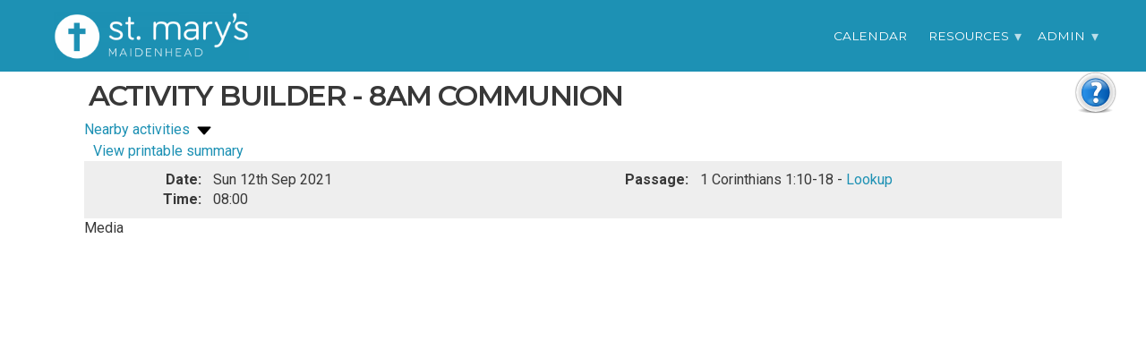

--- FILE ---
content_type: text/html; charset=UTF-8
request_url: https://members.stmarysmaidenhead.org/churchbuilder/eventBuilder.php?aid=34301
body_size: 8823
content:
<!DOCTYPE html>
<html class="no-js"><head><meta charset="utf-8"><meta http-equiv="X-UA-Compatible" content="IE=edge"><title>St Mary's Church, Maidenhead</title><meta name="description" content=""><meta name="viewport" content="width=device-width, initial-scale=1"><meta property="og:image" content=""><meta property="og:title" content=""><meta property="og:url" content=""><meta property="og:site_name" content=""><link rel="shortcut icon" href="/assets/cropped-Favicon-192x192.png"><link rel="stylesheet" href="/pj/stylesheet.css?20231214101112" type="text/css"><link rel="stylesheet" href="/churchbuilder/stylesheet.css?20231214101112" type="text/css"><!-- build:css styles/style.css --><link rel="stylesheet" href="/template/styles/style.css"><link rel="stylesheet" href="/template/styles/font-awesome4.7.0/css/font-awesome.min.css"><!-- endbuild --><link href="https://fonts.googleapis.com/css?family=Montserrat:400,600%7CRoboto:400,400i,700" rel="stylesheet"><style>
/** Main Colours */
::-moz-selection { background: #1d91b4; }
::selection { background: #1d91b4; }
header.navigation { background: #1d91b4; }
.with-header header.navigation { background: #1d91b4; }
header.navigation ul.submenu { background: #1d91b4; }
header.navigation ul.submenu li a:hover { color: ; }
h1:after, h2:after, h3:after, h4:after, h5:after, h6:after { border-color: #1d91b4; }
a { color: #1d91b4; }
a:hover { color: ; }

/** Pure Drawer Colours */
.pure-drawer p { color: ; }
.pure-drawer ul li { border-color: ; }
.pure-drawer ul li:nth-of-type(1) { border-top: 1px solid ; }
.pure-drawer ul li a:hover { color: ; }
.pure-drawer ul li a.plus { color: ; border-color: ; }
.pure-drawer ul li a.plus:hover { color: ; border-color: ; }
.pure-drawer { background-color: #1d91b4; }
.pure-toggle-label:hover { border-color:  !important; color: ; }
.pure-toggle-label:hover .pure-toggle-icon, .pure-toggle-label:hover .pure-toggle-icon:before, .pure-toggle-label:hover .pure-toggle-icon:after { background-color: ; }

/** Sidebar Advert Colours */
.sidebar .sidebar-advert .inner a { background: #1d91b4; }
.sidebar .sidebar-advert .inner a:hover { background: ; }

/** Call to Action Colours */
.cta { background-image: -webkit-linear-gradient(to right, , ); background-image: -webkit-linear-gradient(left, , ); background-image: linear-gradient(to right, , ); } 

/** Button Colours */
.button-primary { background: ; } 
.button-primary:hover { background: ; } 
.button-primary-white { color: ; } 
.button-primary-white:hover { color: ; } 
.button-secondary, .cbButton1 { background: ; } 
.button-secondary:hover, .cbButton1:hover { background: #1d91b4;  } 
</style><script type="text/javascript">
//jQuery( 'head' ).append('');
document.getElementsByTagName("HEAD")[0].innerHTML += '';
</script><style>
.cta {
    background-image: linear-gradient(to right, #1d91b4, #739ba7);
}
</style><script src="https://code.jquery.com/jquery-1.12.4.min.js" integrity="sha256-ZosEbRLbNQzLpnKIkEdrPv7lOy9C27hHQ+Xp8a4MxAQ=" crossorigin="anonymous"></script><script type="text/javascript" src="https://members.stmarysmaidenhead.org/pj/page.php?classname=cb_page&amp;pagename=https_redirector&amp;ssl=1"></script></head><body class="cbapp">
	<!-- Mobile Menu -->
<div class="pure-container" data-effect="pure-effect-slide">
  <input type="checkbox" id="pure-toggle-right" class="pure-toggle" data-toggle="right"><label class="pure-toggle-label" for="pure-toggle-right" data-toggle-label="right">
    <span class="pure-toggle-icon"></span>
  </label>
  <div class="pure-drawer" data-position="right">
  <p>Menu</p>
  <div id="webapp_ul_menu---main_menu---menu_spec_1">
			<ul>
				
			<li>
				<a href="/pjp/calendar_frame/render_frame" onclick="">
					<span>Calendar</span>
				</a>
			</li>
		
			<li>
				<a href="#" onclick="">
					<span>Resources</span>
				</a>
				<a class="plus" href="#">+</a>
				<ul class=" submenu-mobile">
					
			<li>
				<a href="/pjp/mediaevent/search" onclick="">
					<span>Past Sermons</span>
				</a>
			</li>
		
				</ul>
			</li>
		
			<li>
				<a href="#" onclick="">
					<span>Admin</span>
				</a>
				<a class="plus" href="#">+</a>
				<ul class=" submenu-mobile">
					
			<li>
				<a href="#" onclick="return rpcclass.start_engine_static (this, event, 'siteauth', 'open_login_dialog', null)">
					<span>login</span>
				</a>
			</li>
		
				</ul>
			</li>
		
			</ul>
		</div>
  </div>
  <div class="pure-pusher-container">
  <div class="pure-pusher">
<!-- Mobile Menu -->

<header class="navigation" role="banner"><div class="navigation-wrapper">
    <a href="/" class="logo">
      <img src="/pjp/site_customisation_item/image?id=1824&amp;width=&amp;crop=&amp;salt=0" alt="church logo"></a>
    <nav role="navigation" id="webapp_ul_menu---main_menu---menu_spec_2">
			<ul class="navigation-menu show">
				
			<li class="nav-link">
				<a href="/pjp/calendar_frame/render_frame" onclick="">Calendar</a>
			</li>
		
			<li class="nav-link more">
				<a href="#" onclick="">Resources</a>
				<ul class="submenu">
					
			<li class="nav-link">
				<a href="/pjp/mediaevent/search" onclick="">Past Sermons</a>
			</li>
		
				</ul>
			</li>
		
			<li class="nav-link more">
				<a href="#" onclick="">Admin</a>
				<ul class="submenu">
					
			<li class="nav-link">
				<a href="#" onclick="return rpcclass.start_engine_static (this, event, 'siteauth', 'open_login_dialog', null)">login</a>
			</li>
		
				</ul>
			</li>
		
			</ul>
		</nav></div>
</header><div class="container">
        <div class="main">
            <!-- page content goes here -->
            <div class="webapp_maindiv"><div class="pjhelparea pj-noprint"><img src="/pj/graphics/help48.png" style="cursor:pointer" alt="Help" onclick="return rpcclass.start_engine (this, event, 'popuphelp', 'PHP2', 'open_help', null)"/></div><div class='cb-activity-builder-body'><h1>Activity Builder - 8am Communion</h1><fieldset class='cb-nearby-activity-fieldset'><legend style="vertical-align:top"><a style="vertical-align:top" href="#" onclick="return rpcclass.start_engine (this, event, 'activity', 'dbclass:activity:34301', 'toggle_nearby', null)">Nearby activities <img id="nearby-panel-toggle" src="/pj/graphics/collapse-24.png" alt="collapse" /></a></legend><div id="nearby-panel-container" style="display:block"><div class="cb-nearby-activity-container"><a class='cb-nearby-calendar-link' href="/pjp/calendar_frame/render_frame?initial_date=1630450800">Go to calendar</a><div class="cb-nearby-activity-table-container"><table class="cb-nearby-activity-table"><tr><td class="cb-nearby-activity-first cb-nearby-activity-sunday cb-nearby-activity-not-today">Sun 29th Aug<br/><div class=""><div id="did-PHP3"><a href="https://members.stmarysmaidenhead.org/churchbuilder/eventBuilder.php?aid=34299"><span class="calendarTime">08:00</span> <span title="8am Communion">8am Service</span> - 8am Communion</a><br/></div></div><div class=""><div id="did-PHP4"><a href="https://members.stmarysmaidenhead.org/churchbuilder/eventBuilder.php?aid=34405"><span class="calendarTime">09:15</span> <span title="Holy Communion/Pathfinders 9:15am/Crèche">Holy Communion</span> - 9:15am Service</a><br/></div></div><div class=""><div id="did-PHP5"><a href="https://members.stmarysmaidenhead.org/churchbuilder/eventBuilder.php?aid=35314"><span class="calendarTime">11:00</span> <span title="Holy Communion/Crèche">Holy Communion</span> - 11am Service</a><br/></div></div><div class=""><div id="did-PHP6"><a href="https://members.stmarysmaidenhead.org/churchbuilder/eventBuilder.php?aid=34508"><span class="calendarTime">16:00</span> <span title="Afternoon Service/Pathfinders 4pm/Crèche">Afternoon Service</span> - 4pm Service</a><br/></div></div><div class=""><div id="did-PHP7"><a href="https://members.stmarysmaidenhead.org/churchbuilder/eventBuilder.php?aid=34611"><span class="calendarTime">18:30</span> <span title="Evening Service">Evening Service</span> - 6:30pm Service</a><br/></div></div></td><td class=" cb-nearby-activity-sunday cb-nearby-activity-not-today">Sun 5th Sep<br/><div class=""><div id="did-PHP8"><a href="https://members.stmarysmaidenhead.org/churchbuilder/eventBuilder.php?aid=34300"><span class="calendarTime">08:00</span> <span title="8am Communion">8am Service</span> - 8am Communion</a><br/></div></div><div class=""><div id="did-PHP9"><a href="https://members.stmarysmaidenhead.org/churchbuilder/eventBuilder.php?aid=34406"><span class="calendarTime">09:15</span> <span title="Climbers/Explorers/Morning Service, Back to Church Sunday/Pathfinders/Crèche/Scramblers">Morning Service, Back to Church Sunday</span> - 9:15am Service</a><br/></div></div><div class=""><div id="did-PHP10"><a href="https://members.stmarysmaidenhead.org/churchbuilder/eventBuilder.php?aid=35315"><span class="calendarTime">11:00</span> <span title="Explorers/CATS/Morning Service, Back to Church Sunday/Crèche/Scramblers">Morning Service, Back to Church Sunday</span> - 11am Service</a><br/></div></div><div class=""><div id="did-PHP11"><a href="https://members.stmarysmaidenhead.org/churchbuilder/eventBuilder.php?aid=34509"><span class="calendarTime">16:00</span> <span title="Explorers B/CATS/Afternoon Service/Pathfinders/Crèche/Explorers A">Afternoon Service</span> - 4pm Service</a><br/></div></div><div class=""><div id="did-PHP12"><a href="https://members.stmarysmaidenhead.org/churchbuilder/eventBuilder.php?aid=34612"><span class="calendarTime">18:30</span> <span title="Evening Service">Evening Service</span> - 6:30pm Service</a><br/></div></div></td><td class=" cb-nearby-activity-sunday cb-nearby-activity-today">Sun 12th Sep<br/><div class=" cb-nearby-activity-this"><div id="did-PHP13"><a href="https://members.stmarysmaidenhead.org/churchbuilder/eventBuilder.php?aid=34301"><span class="calendarTime">08:00</span> <span title="8am Communion">8am Service</span> - 8am Communion</a><br/></div></div><div class=""><div id="did-PHP14"><a href="https://members.stmarysmaidenhead.org/churchbuilder/eventBuilder.php?aid=34407"><span class="calendarTime">09:15</span> <span title="Climbers/Explorers/Morning Service/Pathfinders/Crèche/Scramblers">Morning Service</span> - 9:15am Service</a><br/></div></div><div class=""><div id="did-PHP15"><a href="https://members.stmarysmaidenhead.org/churchbuilder/eventBuilder.php?aid=35316"><span class="calendarTime">11:00</span> <span title="Explorers/CATS/Morning Service/Crèche/Scramblers">Morning Service</span> - 11am Service</a><br/></div></div><div class=""><div id="did-PHP16"><a href="https://members.stmarysmaidenhead.org/churchbuilder/eventBuilder.php?aid=34510"><span class="calendarTime">16:00</span> <span title="Explorers B/CATS/Afternoon Service/Pathfinders/Crèche/Explorers A">Afternoon Service</span> - 4pm Service</a><br/></div></div><div class=""><div id="did-PHP17"><a href="https://members.stmarysmaidenhead.org/churchbuilder/eventBuilder.php?aid=34613"><span class="calendarTime">18:30</span> <span title=" Evening Communion"> Evening Communion</span> - 6:30pm Service</a><br/></div></div></td><td class=" cb-nearby-activity-sunday cb-nearby-activity-not-today">Sun 19th Sep<br/><div class=""><div id="did-PHP18"><a href="https://members.stmarysmaidenhead.org/churchbuilder/eventBuilder.php?aid=34302"><span class="calendarTime">08:00</span> <span title="8am Communion">8am Service</span> - 8am Communion</a><br/></div></div><div class=""><div id="did-PHP19"><a href="https://members.stmarysmaidenhead.org/churchbuilder/eventBuilder.php?aid=34408"><span class="calendarTime">09:15</span> <span title="Climbers/Explorers/Morning Service/Pathfinders/Crèche/Scramblers">Morning Service</span> - 9:15am Service</a><br/></div></div><div class=""><div id="did-PHP20"><a href="https://members.stmarysmaidenhead.org/churchbuilder/eventBuilder.php?aid=35317"><span class="calendarTime">11:00</span> <span title="Explorers/CATS/Morning Service/Crèche">Morning Service</span> - 11am Service</a><br/></div></div><div class=""><div id="did-PHP21"><a href="https://members.stmarysmaidenhead.org/churchbuilder/eventBuilder.php?aid=34511"><span class="calendarTime">16:00</span> <span title="Explorers B/CATS/Afternoon Service/Pathfinders/Crèche/Explorers A">Afternoon Service</span> - 4pm Service</a><br/></div></div><div class=""><div id="did-PHP22"><a href="https://members.stmarysmaidenhead.org/churchbuilder/eventBuilder.php?aid=34614"><span class="calendarTime">18:30</span> <span title="Evening Service">Evening Service</span> - 6:30pm Service</a><br/></div></div></td><td class=" cb-nearby-activity-sunday cb-nearby-activity-not-today">Sun 26th Sep<br/><div class=""><div id="did-PHP23"><a href="https://members.stmarysmaidenhead.org/churchbuilder/eventBuilder.php?aid=34303"><span class="calendarTime">08:00</span> <span title="8am Communion">8am Service</span> - 8am Communion</a><br/></div></div><div class=""><div id="did-PHP24"><a href="https://members.stmarysmaidenhead.org/churchbuilder/eventBuilder.php?aid=34409"><span class="calendarTime">09:15</span> <span title="Climbers/Explorers/Holy Communion/Pathfinders/Crèche/Scramblers">Holy Communion</span> - 9:15am Service</a><br/></div></div><div class=""><div id="did-PHP25"><a href="https://members.stmarysmaidenhead.org/churchbuilder/eventBuilder.php?aid=35318"><span class="calendarTime">11:00</span> <span title="Explorers/CATS/Holy Communion/Crèche/Scramblers">Holy Communion</span> - 11am Service</a><br/></div></div><div class=""><div id="did-PHP26"><a href="https://members.stmarysmaidenhead.org/churchbuilder/eventBuilder.php?aid=34512"><span class="calendarTime">16:00</span> <span title="Explorers B/CATS/Afternoon Service with communion/Pathfinders/Crèche/Explorers A">Afternoon Service with communion</span> - 4pm Service</a><br/></div></div><div class=""><div id="did-PHP27"><a href="https://members.stmarysmaidenhead.org/churchbuilder/eventBuilder.php?aid=34615"><span class="calendarTime">18:30</span> <span title="Evening Service">Evening Service</span> - 6:30pm Service</a><br/></div></div></td></tr></table></div></div></div></fieldset>			<script type="text/javascript">
			if ($(window).width() < $(".cb-nearby-activity-table").width())
			{
				$(".cb-nearby-activity-table-container").scrollLeft ($(".cb-nearby-activity-today").offset().left-50);
			}
			if ($(window).height() < 800)
			{
				var img = jQuery(".cb-nearby-activity-fieldset").find ("img").get(0);
				img.setAttribute ("alt", "expand");
				img.src = "/pj/graphics/expand-24.png";
				jQuery ("#nearby-panel-container").hide();
			}
			</script>
			<a style="margin:10px" href="?summary_view=1&aid=34301">View printable summary</a><div><div class='cb-activity-fields-container' style='clear:both'>		<div class="cb-field">
			<div class="cb-field-label">Date:&nbsp;</div>
			<div class="cb-field-body">Sun 12th Sep 2021</div>
		</div>
		<div class="cb-field">
			<div class="cb-field-label">Time:&nbsp;</div>
			<div class="cb-field-body">08:00</div>
		</div>
		<div id="did-PHP28">		<div class="cb-field  cb-fieldspec-507">
		<div class="cb-field-label">Passage:&nbsp;</div>
				<div class="cb-field-body">
		1 Corinthians 1:10-18						- <a href="#" onclick="return rpcclass.start_engine (this, event, 'field', 'dbclass:field:449007', 'lookup_reference', '1 Corinthians 1:10-18')">Lookup</a>
									</div>
					<div style="clear:left"></div>
				<div style="clear:left"></div>
		</div>
		</div></div></div><fieldset class='cb-activity-media-container'><legend>Media</legend><div id="did-PHP30"><table class="cb-media-table"></table></div></fieldset></div>		<script type='text/javascript'>
		(function() {
			var resize_handler = function () {
					var maindiv_selector = ".webapp_maindiv";
					if ($(maindiv_selector).length == 0) maindiv_selector = "#webapp_maindiv";
					var off = $(maindiv_selector).offset();
					var table_top = off.top;
					var window_height = $(window).height();
					var pane_height = (window_height - table_top - 20)+"px ! important";
					cssclass.set (maindiv_selector, "height", pane_height);
					cssclass.set (maindiv_selector, "overflow", "auto");
					cssclass.flush();
				};
			$(window).resize (resize_handler);
			$(function () { window.setTimeout(resize_handler,500);});
		})();
		</script>
		</div>
            <!-- page content ends -->
        </div>
    </div>
<script src="https://code.jquery.com/jquery-1.12.4.min.js" integrity="sha256-ZosEbRLbNQzLpnKIkEdrPv7lOy9C27hHQ+Xp8a4MxAQ=" crossorigin="anonymous"></script><script src="/template/scripts/plugins.js"></script><script src="/template/scripts/scripts.js"></script><script src="/template/slick/slick.js"></script></div>
</div>
<label class="pure-overlay" for="pure-toggle-right" data-overlay="right"></label>
</div>
<script>
$('.plus').click(function(e) {
  e.preventDefault();

  var $target = $(this).text(function(i, t) {
    return t == '+' ? '-' : '+';
  }).next().toggleClass("active");
  
  $('.submenu-mobile').not($target).removeClass('active');
  $('.plus').not(this).text('+');
});
</script><script>
$(document).ready(function(){
  $('.churchbuilder-carousel').slick({
  infinite: true,
  speed: 500,
  fade: true,
  cssEase: 'linear'
  });
});
</script><div id="webapp_pj_javascript_no_jquery"><script type="text/javascript" src="/pj/js.php?omit=jquery"></script><script type="text/javascript">
window.page_version = '696b0912bd301';rpcclass.last_start_x = null
rpcclass.last_start_y = null
rpcclass.last_start_ctrlkey = null
rpcclass.last_start_shiftkey = null
rpcclass.last_start_el = null
rpcclass.last_resume_x = null
rpcclass.last_resume_y = null
rpcclass.last_resume_ctrlkey = null
rpcclass.last_resume_shiftkey = null
rpcclass.last_resume_el = null
rpcclass.call_on_load_list = [{"classname":"asyncnotify","method":"initialise","arg":"null","sync":1},{"classname":"webapp","method":"on_load","arg":"null","sync":0}]
rpcclass.js_code_included = 0
rootpath.root_path = ""
auth.nicename = ""
auth.allow_proxy = "1"
auth.allow_signup = 1
auth.tandc = null
auth.euid = 0
auth.is_system = 0
ajax.extra_parms = []
dynloader.codegroups = null
dynloader.thread_id = null
named_mutex.all = {"ignore":"me"}
asyncnotify.thread_running = 0
asyncnotify.msg_queue = []
asyncnotify.req = null
asyncnotify.on_browser = 0
asyncnotify.needed = 1
asyncnotify.never_watch = 0
asyncnotify.use_proxy = 1
asyncnotify.my_ajax_notifications = []
asyncnotify.gobi('PHP29').uji(["field:449007","change_notification",1,"dbclass:field:449007","field",[]]);
asyncnotify.gobi('PHP31').uji(["mediaevent:14888","media_change",1,"dbclass:mediaevent:14888","mediaevent",[]]);
dataitemdiv.gobi('PHP3').uji([activity.dgobi('34299'),"render_editor_nearby_entry",0,[]]);
dataitemdiv.gobi('PHP4').uji([activity.dgobi('34405'),"render_editor_nearby_entry",0,[]]);
dataitemdiv.gobi('PHP5').uji([activity.dgobi('35314'),"render_editor_nearby_entry",0,[]]);
dataitemdiv.gobi('PHP6').uji([activity.dgobi('34508'),"render_editor_nearby_entry",0,[]]);
dataitemdiv.gobi('PHP7').uji([activity.dgobi('34611'),"render_editor_nearby_entry",0,[]]);
dataitemdiv.gobi('PHP8').uji([activity.dgobi('34300'),"render_editor_nearby_entry",0,[]]);
dataitemdiv.gobi('PHP9').uji([activity.dgobi('34406'),"render_editor_nearby_entry",0,[]]);
dataitemdiv.gobi('PHP10').uji([activity.dgobi('35315'),"render_editor_nearby_entry",0,[]]);
dataitemdiv.gobi('PHP11').uji([activity.dgobi('34509'),"render_editor_nearby_entry",0,[]]);
dataitemdiv.gobi('PHP12').uji([activity.dgobi('34612'),"render_editor_nearby_entry",0,[]]);
dataitemdiv.gobi('PHP13').uji([activity.dgobi('34301'),"render_editor_nearby_entry",0,[]]);
dataitemdiv.gobi('PHP14').uji([activity.dgobi('34407'),"render_editor_nearby_entry",0,[]]);
dataitemdiv.gobi('PHP15').uji([activity.dgobi('35316'),"render_editor_nearby_entry",0,[]]);
dataitemdiv.gobi('PHP16').uji([activity.dgobi('34510'),"render_editor_nearby_entry",0,[]]);
dataitemdiv.gobi('PHP17').uji([activity.dgobi('34613'),"render_editor_nearby_entry",0,[]]);
dataitemdiv.gobi('PHP18').uji([activity.dgobi('34302'),"render_editor_nearby_entry",0,[]]);
dataitemdiv.gobi('PHP19').uji([activity.dgobi('34408'),"render_editor_nearby_entry",0,[]]);
dataitemdiv.gobi('PHP20').uji([activity.dgobi('35317'),"render_editor_nearby_entry",0,[]]);
dataitemdiv.gobi('PHP21').uji([activity.dgobi('34511'),"render_editor_nearby_entry",0,[]]);
dataitemdiv.gobi('PHP22').uji([activity.dgobi('34614'),"render_editor_nearby_entry",0,[]]);
dataitemdiv.gobi('PHP23').uji([activity.dgobi('34303'),"render_editor_nearby_entry",0,[]]);
dataitemdiv.gobi('PHP24').uji([activity.dgobi('34409'),"render_editor_nearby_entry",0,[]]);
dataitemdiv.gobi('PHP25').uji([activity.dgobi('35318'),"render_editor_nearby_entry",0,[]]);
dataitemdiv.gobi('PHP26').uji([activity.dgobi('34512'),"render_editor_nearby_entry",0,[]]);
dataitemdiv.gobi('PHP27').uji([activity.dgobi('34615'),"render_editor_nearby_entry",0,[]]);
dataitemdiv.gobi('PHP28').uji([field.dgobi('449007'),"render_field","cb-activity-field",[]]);
dataitemdiv.gobi('PHP30').uji([mediaevent.dgobi('14888'),"render_play_list_body",null,[]]);
form_condition.cache = []
genericcalendar2frame.ida_cache = null
genericcalendar2frame.monitoring = 0
page_dispatcher.rewrite_prefix = "\/pjp\/"
webapp.current_page = simple_page.gobi('PHP32')
webapp.default_hash = "pjapp\/PHP32\/"
webapp.current_hash = ""
webapp.ui_fields = ["ul_menu---main_menu---menu_spec_1","ul_menu---main_menu---menu_spec_2","maindiv","pj_javascript_no_jquery"]
webapp.current_template = "http:\/\/cb-static1.concordant.co.uk\/public\/declare-free\/template\/\/app_template.html"
webapp.extra_parms = []
cssclass.el = null
cssclass.maps = {"pjjunk":""}
cssclass.sheet = null
siteauth.ssl_hostname = "members.stmarysmaidenhead.org"
siteauth.db_name = "stmarys"
siteauth.allowed_proxies = ["microsoft_login","google_login"]
cbmode.mode = 3
page_scrambler.used = 0
bible.version = "NIVUK"
calendarEvent.child_classes = ["activity"]
calendarEvent.dgobi('27285').uji([1631401200,28800,"0",1631433600,calendarSchedule.dgobi('195'),"8am Service","8am Service","8am Communion","8am Communion",null,calendarLayer.dgobi('9'),0,1631430000,null,"27285","6de8085afd53a915",[]]);
calendarEvent.dgobi('27283').uji([1630191600,28800,"0",1630224000,calendarSchedule.dgobi('195'),"8am Service","8am Service","8am Communion","8am Communion",null,calendarLayer.dgobi('9'),0,1630220400,null,"27283","5f51fc68c7a3dd3a",[]]);
calendarEvent.dgobi('27284').uji([1630796400,28800,"0",1630828800,calendarSchedule.dgobi('195'),"8am Service","8am Service","8am Communion","8am Communion",null,calendarLayer.dgobi('9'),0,1630825200,null,"27284","b33792154262db94",[]]);
calendarEvent.dgobi('27286').uji([1632006000,28800,"0",1632038400,calendarSchedule.dgobi('195'),"8am Service","8am Service","8am Communion","8am Communion",null,calendarLayer.dgobi('9'),0,1632034800,null,"27286","806551763b50066a",[]]);
calendarEvent.dgobi('27287').uji([1632610800,28800,"0",1632643200,calendarSchedule.dgobi('195'),"8am Service","8am Service","8am Communion","8am Communion",null,calendarLayer.dgobi('9'),0,1632639600,null,"27287","ae220fe5d1d84aec",[]]);
calendarEvent.dgobi('27391').uji([1630191600,33300,"0",1630229400,calendarSchedule.dgobi('196'),"","Holy Communion","0915-Y2 to Y4\/0915-Y5 to Y6\/0915-Age 3 to Y1\/Holy Communion\/Videoconference Admin\/Pathfinders 9:15am\/Cr\u00e8che","Holy Communion\/Pathfinders 9:15am\/Cr\u00e8che",null,calendarLayer.dgobi('9'),0,1630224900,null,"27391","5fcce4347cbf763c",[]]);
calendarEvent.dgobi('27392').uji([1630796400,33300,"0",1630834200,calendarSchedule.dgobi('196'),"","Morning Service, Back to Church Sunday","Climbers\/Explorers\/Morning Service, Back to Church Sunday\/Videoconference Admin\/Pathfinders\/Cr\u00e8che\/Scramblers","Climbers\/Explorers\/Morning Service, Back to Church Sunday\/Pathfinders\/Cr\u00e8che\/Scramblers",null,calendarLayer.dgobi('9'),0,1630829700,null,"27392","2ec97f2d8c7dce96",[]]);
calendarEvent.dgobi('27393').uji([1631401200,33300,"0",1631439000,calendarSchedule.dgobi('196'),"","Morning Service","Climbers\/Explorers\/Morning Service\/Videoconference Admin\/Pathfinders\/Cr\u00e8che\/Scramblers","Climbers\/Explorers\/Morning Service\/Pathfinders\/Cr\u00e8che\/Scramblers",null,calendarLayer.dgobi('9'),0,1631434500,null,"27393","a6e8cff07166bc10",[]]);
calendarEvent.dgobi('27394').uji([1632006000,33300,"0",1632043800,calendarSchedule.dgobi('196'),"","Morning Service","Climbers\/Explorers\/Morning Service\/Videoconference Admin\/Pathfinders\/Cr\u00e8che\/Scramblers","Climbers\/Explorers\/Morning Service\/Pathfinders\/Cr\u00e8che\/Scramblers",null,calendarLayer.dgobi('9'),0,1632039300,null,"27394","9604d4e25c49395e",[]]);
calendarEvent.dgobi('27395').uji([1632610800,33300,"0",1632648600,calendarSchedule.dgobi('196'),"","Holy Communion","Climbers\/Explorers\/Holy Communion\/Videoconference Admin\/Pathfinders\/Cr\u00e8che\/Scramblers","Climbers\/Explorers\/Holy Communion\/Pathfinders\/Cr\u00e8che\/Scramblers",null,calendarLayer.dgobi('9'),0,1632644100,null,"27395","7b4f25c25b598a4f",[]]);
calendarEvent.dgobi('27494').uji([1630191600,57600,"0",1630252800,calendarSchedule.dgobi('197'),"","Afternoon Service","1600-Y2 to Y4\/1600-Age 3 to Y1\/1600-Y5 to Y6\/Afternoon Service\/Videoconference Admin\/Pathfinders 4pm\/Cr\u00e8che","Afternoon Service\/Pathfinders 4pm\/Cr\u00e8che",null,calendarLayer.dgobi('9'),0,1630249200,null,"27494","82684e831784a101",[]]);
calendarEvent.dgobi('27495').uji([1630796400,57600,"0",1630857600,calendarSchedule.dgobi('197'),"","Afternoon Service","Explorers B\/CATS\/Afternoon Service\/Videoconference Admin\/Pathfinders\/Cr\u00e8che\/Explorers A","Explorers B\/CATS\/Afternoon Service\/Pathfinders\/Cr\u00e8che\/Explorers A",null,calendarLayer.dgobi('9'),0,1630854000,null,"27495","13a706688936ad9e",[]]);
calendarEvent.dgobi('27496').uji([1631401200,57600,"0",1631462400,calendarSchedule.dgobi('197'),"","Afternoon Service","Explorers B\/CATS\/Afternoon Service\/Videoconference Admin\/Pathfinders\/Cr\u00e8che\/Explorers A","Explorers B\/CATS\/Afternoon Service\/Pathfinders\/Cr\u00e8che\/Explorers A",null,calendarLayer.dgobi('9'),0,1631458800,null,"27496","701102a7818dedce",[]]);
calendarEvent.dgobi('27497').uji([1632006000,57600,"0",1632067200,calendarSchedule.dgobi('197'),"","Afternoon Service","Explorers B\/CATS\/Afternoon Service\/Videoconference Admin\/Pathfinders\/Cr\u00e8che\/Explorers A","Explorers B\/CATS\/Afternoon Service\/Pathfinders\/Cr\u00e8che\/Explorers A",null,calendarLayer.dgobi('9'),0,1632063600,null,"27497","d9d62cc76976e542",[]]);
calendarEvent.dgobi('27498').uji([1632610800,57600,"0",1632672000,calendarSchedule.dgobi('197'),"","Afternoon Service with communion","Explorers B\/CATS\/Afternoon Service with communion\/Videoconference Admin\/Pathfinders\/Cr\u00e8che\/Explorers A","Explorers B\/CATS\/Afternoon Service with communion\/Pathfinders\/Cr\u00e8che\/Explorers A",null,calendarLayer.dgobi('9'),0,1632668400,null,"27498","3ea2ed01779e2e67",[]]);
calendarEvent.dgobi('27597').uji([1630191600,66600,"0",1630261800,calendarSchedule.dgobi('198'),"","Evening Service","Videoconference Admin\/Evening Service","Evening Service",null,calendarLayer.dgobi('9'),0,1630258200,null,"27597","7e1d755cb41184ca",[]]);
calendarEvent.dgobi('27598').uji([1630796400,66600,"0",1630866600,calendarSchedule.dgobi('198'),"","Evening Service","Videoconference Admin\/Evening Service","Evening Service",null,calendarLayer.dgobi('9'),0,1630863000,null,"27598","1fe510a928489922",[]]);
calendarEvent.dgobi('27599').uji([1631401200,66600,"0",1631471400,calendarSchedule.dgobi('198'),""," Evening Communion","Videoconference Admin\/ Evening Communion"," Evening Communion",null,calendarLayer.dgobi('9'),0,1631467800,null,"27599","50f0a900d915700a",[]]);
calendarEvent.dgobi('27600').uji([1632006000,66600,"0",1632076200,calendarSchedule.dgobi('198'),"","Evening Service","Videoconference Admin\/Evening Service","Evening Service",null,calendarLayer.dgobi('9'),0,1632072600,null,"27600","8f9f8545a8661083",[]]);
calendarEvent.dgobi('27601').uji([1632610800,66600,"0",1632681000,calendarSchedule.dgobi('198'),"","Evening Service","Evening Service\/Videoconference Admin","Evening Service",null,calendarLayer.dgobi('9'),0,1632677400,null,"27601","19d1bd0425f54558",[]]);
calendarEvent.dgobi('28354').uji([1630191600,39600,"0",1630235700,calendarSchedule.dgobi('203'),"","Holy Communion","1100-Age 3 to Y2\/1100-Y3 to Y6\/Holy Communion\/Videoconference Admin\/Cr\u00e8che","Holy Communion\/Cr\u00e8che",null,calendarLayer.dgobi('9'),0,1630231200,null,"28354","15882d962ea01250",[]]);
calendarEvent.dgobi('28355').uji([1630796400,39600,"0",1630840500,calendarSchedule.dgobi('203'),"","Morning Service, Back to Church Sunday","Explorers\/CATS\/Morning Service, Back to Church Sunday\/Videoconference Admin\/Cr\u00e8che\/Scramblers","Explorers\/CATS\/Morning Service, Back to Church Sunday\/Cr\u00e8che\/Scramblers",null,calendarLayer.dgobi('9'),0,1630836000,null,"28355","27518c8499588863",[]]);
calendarEvent.dgobi('28356').uji([1631401200,39600,"0",1631445300,calendarSchedule.dgobi('203'),"","Morning Service","Explorers\/CATS\/Morning Service\/Videoconference Admin\/Cr\u00e8che\/Scramblers","Explorers\/CATS\/Morning Service\/Cr\u00e8che\/Scramblers",null,calendarLayer.dgobi('9'),0,1631440800,null,"28356","e7dd820ce4f83640",[]]);
calendarEvent.dgobi('28357').uji([1632006000,39600,"0",1632050100,calendarSchedule.dgobi('203'),"","Morning Service","Explorers\/CATS\/Morning Service\/Videoconference Admin\/Cr\u00e8che","Explorers\/CATS\/Morning Service\/Cr\u00e8che",null,calendarLayer.dgobi('9'),0,1632045600,null,"28357","86e546a60c60afcd",[]]);
calendarEvent.dgobi('28358').uji([1632610800,39600,"0",1632654900,calendarSchedule.dgobi('203'),"","Holy Communion","Explorers\/CATS\/Holy Communion\/Videoconference Admin\/Cr\u00e8che\/Scramblers","Explorers\/CATS\/Holy Communion\/Cr\u00e8che\/Scramblers",null,calendarLayer.dgobi('9'),0,1632650400,null,"28358","a8e96a75923266da",[]]);
activityType.all_atypes = null
activityType.all_atypes_by_id = null
activityType.dgobi('26').uji(["8am-communion","8am Communion","G1584.|Q350.","","Q4.","G1585.|Q226.","","","","",fieldspec.dgobi('998'),null,"services",[fieldspec.dgobi('998'),fieldspec.dgobi('1000'),fieldspec.dgobi('999'),fieldspec.dgobi('505'),fieldspec.dgobi('506'),fieldspec.dgobi('507'),fieldspec.dgobi('971'),fieldspec.dgobi('1120'),fieldspec.dgobi('1118'),fieldspec.dgobi('1119'),fieldspec.dgobi('817'),fieldspec.dgobi('1071')],[1,1,1,1,1,1,1,1,1,1,0,1],"","0",["29|0|60|1372259795001"],"","1",1,"0","",null,"","0","","0",null,0,0,0,0,0,0,0,0,null,"26","11755567d48026ed",[]]);
activityType.dgobi('1').uji(["service","9:15am Service","((G1322.)|(Q350.))","","(Q4.)","((G1322.)|(Q226.))","","","","",fieldspec.dgobi('330'),null,"services",[fieldspec.dgobi('330'),fieldspec.dgobi('331'),fieldspec.dgobi('332'),fieldspec.dgobi('329'),fieldspec.dgobi('347'),fieldspec.dgobi('346'),fieldspec.dgobi('350'),fieldspec.dgobi('1150'),fieldspec.dgobi('500'),fieldspec.dgobi('501'),fieldspec.dgobi('502'),fieldspec.dgobi('503'),fieldspec.dgobi('504'),fieldspec.dgobi('348'),fieldspec.dgobi('349'),fieldspec.dgobi('432'),fieldspec.dgobi('860'),fieldspec.dgobi('351'),fieldspec.dgobi('389'),fieldspec.dgobi('390'),fieldspec.dgobi('353'),fieldspec.dgobi('818'),fieldspec.dgobi('542'),fieldspec.dgobi('756'),fieldspec.dgobi('819'),fieldspec.dgobi('335'),fieldspec.dgobi('371'),fieldspec.dgobi('626'),fieldspec.dgobi('796'),fieldspec.dgobi('336'),fieldspec.dgobi('333'),fieldspec.dgobi('538'),fieldspec.dgobi('682'),fieldspec.dgobi('980'),fieldspec.dgobi('913'),fieldspec.dgobi('1072')],[1,1,1,1,1,1,1,1,1,1,1,1,1,1,1,1,1,1,1,1,1,1,1,1,0,1,0,0,0,0,0,0,0,0,0,1],"service","0",["20|0|90|1372185298001","39|5|90|1410019060001"],"","1",1,"0","",null,"","0","","0",null,0,0,0,0,0,0,0,0,null,"1","14c8d699b9267215",[]]);
activityType.dgobi('32').uji(["4pm-service","4pm Service","((G670.)|(Q350.))","","(Q4.)","((Q226.)|(G670.))","","","","",fieldspec.dgobi('566'),null,"services",[fieldspec.dgobi('564'),fieldspec.dgobi('565'),fieldspec.dgobi('566'),fieldspec.dgobi('567'),fieldspec.dgobi('568'),fieldspec.dgobi('569'),fieldspec.dgobi('571'),fieldspec.dgobi('572'),fieldspec.dgobi('573'),fieldspec.dgobi('1152'),fieldspec.dgobi('574'),fieldspec.dgobi('575'),fieldspec.dgobi('1137'),fieldspec.dgobi('577'),fieldspec.dgobi('578'),fieldspec.dgobi('579'),fieldspec.dgobi('580'),fieldspec.dgobi('1143'),fieldspec.dgobi('1144'),fieldspec.dgobi('581'),fieldspec.dgobi('862'),fieldspec.dgobi('582'),fieldspec.dgobi('583'),fieldspec.dgobi('1070'),fieldspec.dgobi('820'),fieldspec.dgobi('584'),fieldspec.dgobi('1138'),fieldspec.dgobi('587'),fieldspec.dgobi('625'),fieldspec.dgobi('588'),fieldspec.dgobi('654'),fieldspec.dgobi('986'),fieldspec.dgobi('987'),fieldspec.dgobi('1145'),fieldspec.dgobi('732'),fieldspec.dgobi('982'),fieldspec.dgobi('1142')],[1,1,1,1,1,1,1,1,1,1,1,1,1,1,1,1,1,1,1,1,1,1,1,1,0,0,0,0,0,0,0,0,0,0,1,0,1],"service","0",["20|60|90|1372185491001","19|-60|120|1372185538001","39|5|90|1410019183001"],"","1",1,"0","",null,"","0","","0",activityType.dgobi('1'),0,0,0,0,0,0,0,0,null,"32","13ea16e1d161beba",[]]);
activityType.dgobi('17').uji(["evening-service","6:30pm Service","((G620.)|(Q350.))","","(Q4.)","((Q226.)|(G620.))","","","","",null,null,"services",[fieldspec.dgobi('396'),fieldspec.dgobi('397'),fieldspec.dgobi('398'),fieldspec.dgobi('399'),fieldspec.dgobi('400'),fieldspec.dgobi('401'),fieldspec.dgobi('972'),fieldspec.dgobi('403'),fieldspec.dgobi('404'),fieldspec.dgobi('407'),fieldspec.dgobi('1117'),fieldspec.dgobi('408'),fieldspec.dgobi('411'),fieldspec.dgobi('412'),fieldspec.dgobi('413'),fieldspec.dgobi('414'),fieldspec.dgobi('405'),fieldspec.dgobi('406'),fieldspec.dgobi('419'),fieldspec.dgobi('861'),fieldspec.dgobi('956'),fieldspec.dgobi('957'),fieldspec.dgobi('409'),fieldspec.dgobi('821'),fieldspec.dgobi('543'),fieldspec.dgobi('758'),fieldspec.dgobi('822'),fieldspec.dgobi('1105'),fieldspec.dgobi('410'),fieldspec.dgobi('630'),fieldspec.dgobi('797'),fieldspec.dgobi('979'),fieldspec.dgobi('984'),fieldspec.dgobi('1136'),fieldspec.dgobi('983')],[1,1,1,1,1,1,0,1,1,1,1,1,1,1,1,1,2,1,1,1,0,0,1,1,1,1,0,0,0,0,1,2,4,1,1],"service","0",["20|60|90|1372185440001","39|5|90|1410019131001"],"","1",1,"0","",null,"","0","","0",activityType.dgobi('1'),0,0,0,0,0,0,0,0,null,"17","889c45e7fa9e876b",[]]);
activityType.dgobi('106').uji(["11am-service","11am Service","((G1321.)|(Q350.))","","(Q4.)","(Q226.)","","","","",fieldspec.dgobi('865'),null,"services",[fieldspec.dgobi('865'),fieldspec.dgobi('866'),fieldspec.dgobi('867'),fieldspec.dgobi('868'),fieldspec.dgobi('870'),fieldspec.dgobi('871'),fieldspec.dgobi('874'),fieldspec.dgobi('1151'),fieldspec.dgobi('875'),fieldspec.dgobi('876'),fieldspec.dgobi('877'),fieldspec.dgobi('878'),fieldspec.dgobi('879'),fieldspec.dgobi('872'),fieldspec.dgobi('873'),fieldspec.dgobi('881'),fieldspec.dgobi('882'),fieldspec.dgobi('883'),fieldspec.dgobi('884'),fieldspec.dgobi('885'),fieldspec.dgobi('886'),fieldspec.dgobi('887'),fieldspec.dgobi('888'),fieldspec.dgobi('889'),fieldspec.dgobi('890'),fieldspec.dgobi('863'),fieldspec.dgobi('891'),fieldspec.dgobi('892'),fieldspec.dgobi('893'),fieldspec.dgobi('864'),fieldspec.dgobi('894'),fieldspec.dgobi('895'),fieldspec.dgobi('896'),fieldspec.dgobi('981'),fieldspec.dgobi('921'),fieldspec.dgobi('1073')],[1,1,1,1,1,1,1,1,1,1,1,1,1,1,1,1,1,1,1,1,1,1,1,1,0,1,0,0,0,1,0,0,0,0,0,1],"service","0",[],"","1",1,"0","",null,"","0","","0",activityType.dgobi('1'),0,0,0,0,0,0,0,0,null,"106","b7127f9e4318172d",[]]);
activity.dgobi('34301').uji([calendarEvent.dgobi('27285'),activityType.dgobi('26'),0,"8am Communion",null,0,"34301","60e15cc1b64bbb71",[{"msg_type":"update_notification","obj":dataitemdiv.gobi('PHP13'),"notify_method":"changed"}]]);
activity.dgobi('34299').uji([calendarEvent.dgobi('27283'),activityType.dgobi('26'),0,"8am Communion",null,0,"34299","9666179ebf1ab38a",[{"msg_type":"update_notification","obj":dataitemdiv.gobi('PHP3'),"notify_method":"changed"}]]);
activity.dgobi('34300').uji([calendarEvent.dgobi('27284'),activityType.dgobi('26'),0,"8am Communion",null,0,"34300","f41bccc69bda2daa",[{"msg_type":"update_notification","obj":dataitemdiv.gobi('PHP8'),"notify_method":"changed"}]]);
activity.dgobi('34302').uji([calendarEvent.dgobi('27286'),activityType.dgobi('26'),0,"8am Communion",null,0,"34302","f61c939cbdc2a6a1",[{"msg_type":"update_notification","obj":dataitemdiv.gobi('PHP18'),"notify_method":"changed"}]]);
activity.dgobi('34303').uji([calendarEvent.dgobi('27287'),activityType.dgobi('26'),0,"8am Communion",null,0,"34303","8418b8c290b08c87",[{"msg_type":"update_notification","obj":dataitemdiv.gobi('PHP23'),"notify_method":"changed"}]]);
activity.dgobi('34405').uji([calendarEvent.dgobi('27391'),activityType.dgobi('1'),0,"Holy Communion",null,0,"34405","ae815f5d9f0ea43d",[{"msg_type":"update_notification","obj":dataitemdiv.gobi('PHP4'),"notify_method":"changed"}]]);
activity.dgobi('34406').uji([calendarEvent.dgobi('27392'),activityType.dgobi('1'),0,"Morning Service, Back to Church Sunday",null,0,"34406","0fe3b4f3454c8892",[{"msg_type":"update_notification","obj":dataitemdiv.gobi('PHP9'),"notify_method":"changed"}]]);
activity.dgobi('34407').uji([calendarEvent.dgobi('27393'),activityType.dgobi('1'),0,"Morning Service",null,0,"34407","75ab0b031674d479",[{"msg_type":"update_notification","obj":dataitemdiv.gobi('PHP14'),"notify_method":"changed"}]]);
activity.dgobi('34408').uji([calendarEvent.dgobi('27394'),activityType.dgobi('1'),0,"Morning Service",null,0,"34408","f3f7bcbace0d5b43",[{"msg_type":"update_notification","obj":dataitemdiv.gobi('PHP19'),"notify_method":"changed"}]]);
activity.dgobi('34409').uji([calendarEvent.dgobi('27395'),activityType.dgobi('1'),0,"Holy Communion",null,0,"34409","7b91653ecf10df55",[{"msg_type":"update_notification","obj":dataitemdiv.gobi('PHP24'),"notify_method":"changed"}]]);
activity.dgobi('34508').uji([calendarEvent.dgobi('27494'),activityType.dgobi('32'),0,"Afternoon Service",null,0,"34508","e7edb269e2c7d229",[{"msg_type":"update_notification","obj":dataitemdiv.gobi('PHP6'),"notify_method":"changed"}]]);
activity.dgobi('34509').uji([calendarEvent.dgobi('27495'),activityType.dgobi('32'),0,"Afternoon Service",null,0,"34509","53f129e8f1f36505",[{"msg_type":"update_notification","obj":dataitemdiv.gobi('PHP11'),"notify_method":"changed"}]]);
activity.dgobi('34510').uji([calendarEvent.dgobi('27496'),activityType.dgobi('32'),0,"Afternoon Service",null,0,"34510","98710cada50db056",[{"msg_type":"update_notification","obj":dataitemdiv.gobi('PHP16'),"notify_method":"changed"}]]);
activity.dgobi('34511').uji([calendarEvent.dgobi('27497'),activityType.dgobi('32'),0,"Afternoon Service",null,0,"34511","ce2ebc45b317364b",[{"msg_type":"update_notification","obj":dataitemdiv.gobi('PHP21'),"notify_method":"changed"}]]);
activity.dgobi('34512').uji([calendarEvent.dgobi('27498'),activityType.dgobi('32'),0,"Afternoon Service with communion",null,0,"34512","860f9dc738adddd3",[{"msg_type":"update_notification","obj":dataitemdiv.gobi('PHP26'),"notify_method":"changed"}]]);
activity.dgobi('34611').uji([calendarEvent.dgobi('27597'),activityType.dgobi('17'),0,"Evening Service",null,0,"34611","70ccb8f2e3387f43",[{"msg_type":"update_notification","obj":dataitemdiv.gobi('PHP7'),"notify_method":"changed"}]]);
activity.dgobi('34612').uji([calendarEvent.dgobi('27598'),activityType.dgobi('17'),0,"Evening Service",null,0,"34612","285aaef7cdffb571",[{"msg_type":"update_notification","obj":dataitemdiv.gobi('PHP12'),"notify_method":"changed"}]]);
activity.dgobi('34613').uji([calendarEvent.dgobi('27599'),activityType.dgobi('17'),0," Evening Communion",null,0,"34613","aa26552648ba658c",[{"msg_type":"update_notification","obj":dataitemdiv.gobi('PHP17'),"notify_method":"changed"}]]);
activity.dgobi('34614').uji([calendarEvent.dgobi('27600'),activityType.dgobi('17'),0,"Evening Service",null,0,"34614","08e074fb79bf30e9",[{"msg_type":"update_notification","obj":dataitemdiv.gobi('PHP22'),"notify_method":"changed"}]]);
activity.dgobi('34615').uji([calendarEvent.dgobi('27601'),activityType.dgobi('17'),0,"Evening Service",null,0,"34615","02be6f8b0a1259e6",[{"msg_type":"update_notification","obj":dataitemdiv.gobi('PHP27'),"notify_method":"changed"}]]);
activity.dgobi('35314').uji([calendarEvent.dgobi('28354'),activityType.dgobi('106'),34405,"Holy Communion",activity.dgobi('34405'),0,"35314","6f0b769d76e19a74",[{"msg_type":"update_notification","obj":dataitemdiv.gobi('PHP5'),"notify_method":"changed"}]]);
activity.dgobi('35315').uji([calendarEvent.dgobi('28355'),activityType.dgobi('106'),34406,"Morning Service, Back to Church Sunday",activity.dgobi('34406'),0,"35315","e003cad7585c3d33",[{"msg_type":"update_notification","obj":dataitemdiv.gobi('PHP10'),"notify_method":"changed"}]]);
activity.dgobi('35316').uji([calendarEvent.dgobi('28356'),activityType.dgobi('106'),34407,"Morning Service",activity.dgobi('34407'),0,"35316","761037222313a37c",[{"msg_type":"update_notification","obj":dataitemdiv.gobi('PHP15'),"notify_method":"changed"}]]);
activity.dgobi('35317').uji([calendarEvent.dgobi('28357'),activityType.dgobi('106'),34408,"Morning Service",activity.dgobi('34408'),0,"35317","ac95811914855ecf",[{"msg_type":"update_notification","obj":dataitemdiv.gobi('PHP20'),"notify_method":"changed"}]]);
activity.dgobi('35318').uji([calendarEvent.dgobi('28358'),activityType.dgobi('106'),34409,"Holy Communion",activity.dgobi('34409'),0,"35318","0c7b8637e1e6096e",[{"msg_type":"update_notification","obj":dataitemdiv.gobi('PHP25'),"notify_method":"changed"}]]);
calendar.usual_times = ["09:15","11:00","16:00","18:30","20:00"]
calendarLayer.readable = [calendarLayer.dgobi('1'),calendarLayer.dgobi('9'),calendarLayer.dgobi('14')]
calendarLayer.writable = []
calendarLayer.dgobi('9').uji(["Public Regular","PublicRegular","P","Q350.","#420e42","0","0","0",1,0,"9","7ef924beae5049fa",[]]);
calendarLayer.dgobi('1').uji(["Public","Public","P","G645.|G729.|Q348.|Q350.|U115.|U141.|U1956.|U2155.","#0702a1","0","0","0",1,0,"1","bfd23e8fc9ad056a",[]]);
calendarLayer.dgobi('2').uji(["Staff","Staff","0","Q348.|Q350.","#cc1800","0","1","0",0,0,"2","517749f2b4d76fbc",[]]);
calendarLayer.dgobi('3').uji(["Growth Groups","GrowthGroups","Q345.|Q347.|Q348.|Q60.|Q79.","G1058.|G1123.|Q350.","#000000","0","1","0",0,0,"3","7bd9f3ec0dfb1a46",[]]);
calendarLayer.dgobi('5').uji(["Bookings","Bookings","G1443.|G634.|Q348.|Q363.","Q350.","#8a0085","0","1","0",0,0,"5","3f6125d7e3cf7786",[]]);
calendarLayer.dgobi('6').uji(["Operations","Admin","Q348.","Q349.","#784800","0","1","0",0,0,"6","0105a6a94fd6221b",[]]);
calendarLayer.dgobi('8').uji(["Regular Bookings","RegularBookings","G1443.|G634.|Q348.|Q363.","Q350.","#2a940f","0","1","0",0,0,"8","19319919f06e2a39",[]]);
calendarLayer.dgobi('10').uji(["John Test","JohnTest","U2131.","U115.","#9e009e","0","1","0",0,0,"10","d51ff6db6d221492",[]]);
calendarLayer.dgobi('11').uji(["Pastoral Anniversaries","PastoralAnniversaries","0","Q348.|Q350.","#667301","0","1","0",0,0,"11","c301eb7ad4c4728f",[]]);
calendarLayer.dgobi('12').uji(["Hospitals","Hospitals","0","Q348.|Q350.","#000000","0","1","0",0,0,"12","697fae0084a14fa7",[]]);
calendarLayer.dgobi('14').uji(["Public Website","PublicWebsite","P","Q350.","#1616ad","1","0","0",1,0,"14","b00a0f4f6ce2afb0",[]]);
calendarLayer.dgobi('13').uji(["Members","Members","Q348.|Q9.","Q350.","#005c95","0","0","0",0,0,"13","20e40745d594d7b4",[]]);
prayer_diary.dgobi('1').uji(["Daily Prayer","(G256.)","Q271.",permission.dgobi('798'),1766420263,"http:\/\/prayermate.s3.amazonaws.com\/1\/f1801f282fe45e5623f134645c51930bc37e.html",0,1,"1","b3d1690bae3bb992",[]]);
swap.time_limit = 48
rpcclass.do_call_on_load ();
</script></div>
</body></html>


--- FILE ---
content_type: application/javascript
request_url: https://members.stmarysmaidenhead.org/template/scripts/scripts.js
body_size: 240
content:
"use strict";
$('header.navigation li.more').hover(function(){
	var windowWidth = $(window).width();
    var subMenu = $(this).children('ul');
    subMenu.css('margin-left', 0);
    var thisOffset = subMenu.offset().left;
    var thisWidth = subMenu.outerWidth();
    var thisLeft = subMenu.position().left;
    var thisRight = windowWidth-(thisOffset+thisWidth+thisLeft);
    if (thisRight < 0) subMenu.css('margin-left', thisRight);
});